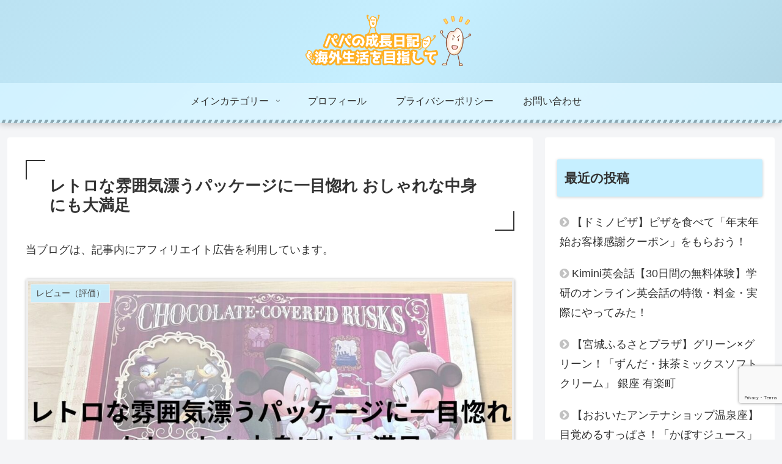

--- FILE ---
content_type: text/html; charset=utf-8
request_url: https://www.google.com/recaptcha/api2/anchor?ar=1&k=6Ldgg0wlAAAAAJQsgubW-ts4_v0HMOlETVXYWRhb&co=aHR0cHM6Ly9wYXBhbm9zZWljaG9uaWtraS5jb206NDQz&hl=en&v=9TiwnJFHeuIw_s0wSd3fiKfN&size=invisible&anchor-ms=20000&execute-ms=30000&cb=a086182izac9
body_size: 48512
content:
<!DOCTYPE HTML><html dir="ltr" lang="en"><head><meta http-equiv="Content-Type" content="text/html; charset=UTF-8">
<meta http-equiv="X-UA-Compatible" content="IE=edge">
<title>reCAPTCHA</title>
<style type="text/css">
/* cyrillic-ext */
@font-face {
  font-family: 'Roboto';
  font-style: normal;
  font-weight: 400;
  font-stretch: 100%;
  src: url(//fonts.gstatic.com/s/roboto/v48/KFO7CnqEu92Fr1ME7kSn66aGLdTylUAMa3GUBHMdazTgWw.woff2) format('woff2');
  unicode-range: U+0460-052F, U+1C80-1C8A, U+20B4, U+2DE0-2DFF, U+A640-A69F, U+FE2E-FE2F;
}
/* cyrillic */
@font-face {
  font-family: 'Roboto';
  font-style: normal;
  font-weight: 400;
  font-stretch: 100%;
  src: url(//fonts.gstatic.com/s/roboto/v48/KFO7CnqEu92Fr1ME7kSn66aGLdTylUAMa3iUBHMdazTgWw.woff2) format('woff2');
  unicode-range: U+0301, U+0400-045F, U+0490-0491, U+04B0-04B1, U+2116;
}
/* greek-ext */
@font-face {
  font-family: 'Roboto';
  font-style: normal;
  font-weight: 400;
  font-stretch: 100%;
  src: url(//fonts.gstatic.com/s/roboto/v48/KFO7CnqEu92Fr1ME7kSn66aGLdTylUAMa3CUBHMdazTgWw.woff2) format('woff2');
  unicode-range: U+1F00-1FFF;
}
/* greek */
@font-face {
  font-family: 'Roboto';
  font-style: normal;
  font-weight: 400;
  font-stretch: 100%;
  src: url(//fonts.gstatic.com/s/roboto/v48/KFO7CnqEu92Fr1ME7kSn66aGLdTylUAMa3-UBHMdazTgWw.woff2) format('woff2');
  unicode-range: U+0370-0377, U+037A-037F, U+0384-038A, U+038C, U+038E-03A1, U+03A3-03FF;
}
/* math */
@font-face {
  font-family: 'Roboto';
  font-style: normal;
  font-weight: 400;
  font-stretch: 100%;
  src: url(//fonts.gstatic.com/s/roboto/v48/KFO7CnqEu92Fr1ME7kSn66aGLdTylUAMawCUBHMdazTgWw.woff2) format('woff2');
  unicode-range: U+0302-0303, U+0305, U+0307-0308, U+0310, U+0312, U+0315, U+031A, U+0326-0327, U+032C, U+032F-0330, U+0332-0333, U+0338, U+033A, U+0346, U+034D, U+0391-03A1, U+03A3-03A9, U+03B1-03C9, U+03D1, U+03D5-03D6, U+03F0-03F1, U+03F4-03F5, U+2016-2017, U+2034-2038, U+203C, U+2040, U+2043, U+2047, U+2050, U+2057, U+205F, U+2070-2071, U+2074-208E, U+2090-209C, U+20D0-20DC, U+20E1, U+20E5-20EF, U+2100-2112, U+2114-2115, U+2117-2121, U+2123-214F, U+2190, U+2192, U+2194-21AE, U+21B0-21E5, U+21F1-21F2, U+21F4-2211, U+2213-2214, U+2216-22FF, U+2308-230B, U+2310, U+2319, U+231C-2321, U+2336-237A, U+237C, U+2395, U+239B-23B7, U+23D0, U+23DC-23E1, U+2474-2475, U+25AF, U+25B3, U+25B7, U+25BD, U+25C1, U+25CA, U+25CC, U+25FB, U+266D-266F, U+27C0-27FF, U+2900-2AFF, U+2B0E-2B11, U+2B30-2B4C, U+2BFE, U+3030, U+FF5B, U+FF5D, U+1D400-1D7FF, U+1EE00-1EEFF;
}
/* symbols */
@font-face {
  font-family: 'Roboto';
  font-style: normal;
  font-weight: 400;
  font-stretch: 100%;
  src: url(//fonts.gstatic.com/s/roboto/v48/KFO7CnqEu92Fr1ME7kSn66aGLdTylUAMaxKUBHMdazTgWw.woff2) format('woff2');
  unicode-range: U+0001-000C, U+000E-001F, U+007F-009F, U+20DD-20E0, U+20E2-20E4, U+2150-218F, U+2190, U+2192, U+2194-2199, U+21AF, U+21E6-21F0, U+21F3, U+2218-2219, U+2299, U+22C4-22C6, U+2300-243F, U+2440-244A, U+2460-24FF, U+25A0-27BF, U+2800-28FF, U+2921-2922, U+2981, U+29BF, U+29EB, U+2B00-2BFF, U+4DC0-4DFF, U+FFF9-FFFB, U+10140-1018E, U+10190-1019C, U+101A0, U+101D0-101FD, U+102E0-102FB, U+10E60-10E7E, U+1D2C0-1D2D3, U+1D2E0-1D37F, U+1F000-1F0FF, U+1F100-1F1AD, U+1F1E6-1F1FF, U+1F30D-1F30F, U+1F315, U+1F31C, U+1F31E, U+1F320-1F32C, U+1F336, U+1F378, U+1F37D, U+1F382, U+1F393-1F39F, U+1F3A7-1F3A8, U+1F3AC-1F3AF, U+1F3C2, U+1F3C4-1F3C6, U+1F3CA-1F3CE, U+1F3D4-1F3E0, U+1F3ED, U+1F3F1-1F3F3, U+1F3F5-1F3F7, U+1F408, U+1F415, U+1F41F, U+1F426, U+1F43F, U+1F441-1F442, U+1F444, U+1F446-1F449, U+1F44C-1F44E, U+1F453, U+1F46A, U+1F47D, U+1F4A3, U+1F4B0, U+1F4B3, U+1F4B9, U+1F4BB, U+1F4BF, U+1F4C8-1F4CB, U+1F4D6, U+1F4DA, U+1F4DF, U+1F4E3-1F4E6, U+1F4EA-1F4ED, U+1F4F7, U+1F4F9-1F4FB, U+1F4FD-1F4FE, U+1F503, U+1F507-1F50B, U+1F50D, U+1F512-1F513, U+1F53E-1F54A, U+1F54F-1F5FA, U+1F610, U+1F650-1F67F, U+1F687, U+1F68D, U+1F691, U+1F694, U+1F698, U+1F6AD, U+1F6B2, U+1F6B9-1F6BA, U+1F6BC, U+1F6C6-1F6CF, U+1F6D3-1F6D7, U+1F6E0-1F6EA, U+1F6F0-1F6F3, U+1F6F7-1F6FC, U+1F700-1F7FF, U+1F800-1F80B, U+1F810-1F847, U+1F850-1F859, U+1F860-1F887, U+1F890-1F8AD, U+1F8B0-1F8BB, U+1F8C0-1F8C1, U+1F900-1F90B, U+1F93B, U+1F946, U+1F984, U+1F996, U+1F9E9, U+1FA00-1FA6F, U+1FA70-1FA7C, U+1FA80-1FA89, U+1FA8F-1FAC6, U+1FACE-1FADC, U+1FADF-1FAE9, U+1FAF0-1FAF8, U+1FB00-1FBFF;
}
/* vietnamese */
@font-face {
  font-family: 'Roboto';
  font-style: normal;
  font-weight: 400;
  font-stretch: 100%;
  src: url(//fonts.gstatic.com/s/roboto/v48/KFO7CnqEu92Fr1ME7kSn66aGLdTylUAMa3OUBHMdazTgWw.woff2) format('woff2');
  unicode-range: U+0102-0103, U+0110-0111, U+0128-0129, U+0168-0169, U+01A0-01A1, U+01AF-01B0, U+0300-0301, U+0303-0304, U+0308-0309, U+0323, U+0329, U+1EA0-1EF9, U+20AB;
}
/* latin-ext */
@font-face {
  font-family: 'Roboto';
  font-style: normal;
  font-weight: 400;
  font-stretch: 100%;
  src: url(//fonts.gstatic.com/s/roboto/v48/KFO7CnqEu92Fr1ME7kSn66aGLdTylUAMa3KUBHMdazTgWw.woff2) format('woff2');
  unicode-range: U+0100-02BA, U+02BD-02C5, U+02C7-02CC, U+02CE-02D7, U+02DD-02FF, U+0304, U+0308, U+0329, U+1D00-1DBF, U+1E00-1E9F, U+1EF2-1EFF, U+2020, U+20A0-20AB, U+20AD-20C0, U+2113, U+2C60-2C7F, U+A720-A7FF;
}
/* latin */
@font-face {
  font-family: 'Roboto';
  font-style: normal;
  font-weight: 400;
  font-stretch: 100%;
  src: url(//fonts.gstatic.com/s/roboto/v48/KFO7CnqEu92Fr1ME7kSn66aGLdTylUAMa3yUBHMdazQ.woff2) format('woff2');
  unicode-range: U+0000-00FF, U+0131, U+0152-0153, U+02BB-02BC, U+02C6, U+02DA, U+02DC, U+0304, U+0308, U+0329, U+2000-206F, U+20AC, U+2122, U+2191, U+2193, U+2212, U+2215, U+FEFF, U+FFFD;
}
/* cyrillic-ext */
@font-face {
  font-family: 'Roboto';
  font-style: normal;
  font-weight: 500;
  font-stretch: 100%;
  src: url(//fonts.gstatic.com/s/roboto/v48/KFO7CnqEu92Fr1ME7kSn66aGLdTylUAMa3GUBHMdazTgWw.woff2) format('woff2');
  unicode-range: U+0460-052F, U+1C80-1C8A, U+20B4, U+2DE0-2DFF, U+A640-A69F, U+FE2E-FE2F;
}
/* cyrillic */
@font-face {
  font-family: 'Roboto';
  font-style: normal;
  font-weight: 500;
  font-stretch: 100%;
  src: url(//fonts.gstatic.com/s/roboto/v48/KFO7CnqEu92Fr1ME7kSn66aGLdTylUAMa3iUBHMdazTgWw.woff2) format('woff2');
  unicode-range: U+0301, U+0400-045F, U+0490-0491, U+04B0-04B1, U+2116;
}
/* greek-ext */
@font-face {
  font-family: 'Roboto';
  font-style: normal;
  font-weight: 500;
  font-stretch: 100%;
  src: url(//fonts.gstatic.com/s/roboto/v48/KFO7CnqEu92Fr1ME7kSn66aGLdTylUAMa3CUBHMdazTgWw.woff2) format('woff2');
  unicode-range: U+1F00-1FFF;
}
/* greek */
@font-face {
  font-family: 'Roboto';
  font-style: normal;
  font-weight: 500;
  font-stretch: 100%;
  src: url(//fonts.gstatic.com/s/roboto/v48/KFO7CnqEu92Fr1ME7kSn66aGLdTylUAMa3-UBHMdazTgWw.woff2) format('woff2');
  unicode-range: U+0370-0377, U+037A-037F, U+0384-038A, U+038C, U+038E-03A1, U+03A3-03FF;
}
/* math */
@font-face {
  font-family: 'Roboto';
  font-style: normal;
  font-weight: 500;
  font-stretch: 100%;
  src: url(//fonts.gstatic.com/s/roboto/v48/KFO7CnqEu92Fr1ME7kSn66aGLdTylUAMawCUBHMdazTgWw.woff2) format('woff2');
  unicode-range: U+0302-0303, U+0305, U+0307-0308, U+0310, U+0312, U+0315, U+031A, U+0326-0327, U+032C, U+032F-0330, U+0332-0333, U+0338, U+033A, U+0346, U+034D, U+0391-03A1, U+03A3-03A9, U+03B1-03C9, U+03D1, U+03D5-03D6, U+03F0-03F1, U+03F4-03F5, U+2016-2017, U+2034-2038, U+203C, U+2040, U+2043, U+2047, U+2050, U+2057, U+205F, U+2070-2071, U+2074-208E, U+2090-209C, U+20D0-20DC, U+20E1, U+20E5-20EF, U+2100-2112, U+2114-2115, U+2117-2121, U+2123-214F, U+2190, U+2192, U+2194-21AE, U+21B0-21E5, U+21F1-21F2, U+21F4-2211, U+2213-2214, U+2216-22FF, U+2308-230B, U+2310, U+2319, U+231C-2321, U+2336-237A, U+237C, U+2395, U+239B-23B7, U+23D0, U+23DC-23E1, U+2474-2475, U+25AF, U+25B3, U+25B7, U+25BD, U+25C1, U+25CA, U+25CC, U+25FB, U+266D-266F, U+27C0-27FF, U+2900-2AFF, U+2B0E-2B11, U+2B30-2B4C, U+2BFE, U+3030, U+FF5B, U+FF5D, U+1D400-1D7FF, U+1EE00-1EEFF;
}
/* symbols */
@font-face {
  font-family: 'Roboto';
  font-style: normal;
  font-weight: 500;
  font-stretch: 100%;
  src: url(//fonts.gstatic.com/s/roboto/v48/KFO7CnqEu92Fr1ME7kSn66aGLdTylUAMaxKUBHMdazTgWw.woff2) format('woff2');
  unicode-range: U+0001-000C, U+000E-001F, U+007F-009F, U+20DD-20E0, U+20E2-20E4, U+2150-218F, U+2190, U+2192, U+2194-2199, U+21AF, U+21E6-21F0, U+21F3, U+2218-2219, U+2299, U+22C4-22C6, U+2300-243F, U+2440-244A, U+2460-24FF, U+25A0-27BF, U+2800-28FF, U+2921-2922, U+2981, U+29BF, U+29EB, U+2B00-2BFF, U+4DC0-4DFF, U+FFF9-FFFB, U+10140-1018E, U+10190-1019C, U+101A0, U+101D0-101FD, U+102E0-102FB, U+10E60-10E7E, U+1D2C0-1D2D3, U+1D2E0-1D37F, U+1F000-1F0FF, U+1F100-1F1AD, U+1F1E6-1F1FF, U+1F30D-1F30F, U+1F315, U+1F31C, U+1F31E, U+1F320-1F32C, U+1F336, U+1F378, U+1F37D, U+1F382, U+1F393-1F39F, U+1F3A7-1F3A8, U+1F3AC-1F3AF, U+1F3C2, U+1F3C4-1F3C6, U+1F3CA-1F3CE, U+1F3D4-1F3E0, U+1F3ED, U+1F3F1-1F3F3, U+1F3F5-1F3F7, U+1F408, U+1F415, U+1F41F, U+1F426, U+1F43F, U+1F441-1F442, U+1F444, U+1F446-1F449, U+1F44C-1F44E, U+1F453, U+1F46A, U+1F47D, U+1F4A3, U+1F4B0, U+1F4B3, U+1F4B9, U+1F4BB, U+1F4BF, U+1F4C8-1F4CB, U+1F4D6, U+1F4DA, U+1F4DF, U+1F4E3-1F4E6, U+1F4EA-1F4ED, U+1F4F7, U+1F4F9-1F4FB, U+1F4FD-1F4FE, U+1F503, U+1F507-1F50B, U+1F50D, U+1F512-1F513, U+1F53E-1F54A, U+1F54F-1F5FA, U+1F610, U+1F650-1F67F, U+1F687, U+1F68D, U+1F691, U+1F694, U+1F698, U+1F6AD, U+1F6B2, U+1F6B9-1F6BA, U+1F6BC, U+1F6C6-1F6CF, U+1F6D3-1F6D7, U+1F6E0-1F6EA, U+1F6F0-1F6F3, U+1F6F7-1F6FC, U+1F700-1F7FF, U+1F800-1F80B, U+1F810-1F847, U+1F850-1F859, U+1F860-1F887, U+1F890-1F8AD, U+1F8B0-1F8BB, U+1F8C0-1F8C1, U+1F900-1F90B, U+1F93B, U+1F946, U+1F984, U+1F996, U+1F9E9, U+1FA00-1FA6F, U+1FA70-1FA7C, U+1FA80-1FA89, U+1FA8F-1FAC6, U+1FACE-1FADC, U+1FADF-1FAE9, U+1FAF0-1FAF8, U+1FB00-1FBFF;
}
/* vietnamese */
@font-face {
  font-family: 'Roboto';
  font-style: normal;
  font-weight: 500;
  font-stretch: 100%;
  src: url(//fonts.gstatic.com/s/roboto/v48/KFO7CnqEu92Fr1ME7kSn66aGLdTylUAMa3OUBHMdazTgWw.woff2) format('woff2');
  unicode-range: U+0102-0103, U+0110-0111, U+0128-0129, U+0168-0169, U+01A0-01A1, U+01AF-01B0, U+0300-0301, U+0303-0304, U+0308-0309, U+0323, U+0329, U+1EA0-1EF9, U+20AB;
}
/* latin-ext */
@font-face {
  font-family: 'Roboto';
  font-style: normal;
  font-weight: 500;
  font-stretch: 100%;
  src: url(//fonts.gstatic.com/s/roboto/v48/KFO7CnqEu92Fr1ME7kSn66aGLdTylUAMa3KUBHMdazTgWw.woff2) format('woff2');
  unicode-range: U+0100-02BA, U+02BD-02C5, U+02C7-02CC, U+02CE-02D7, U+02DD-02FF, U+0304, U+0308, U+0329, U+1D00-1DBF, U+1E00-1E9F, U+1EF2-1EFF, U+2020, U+20A0-20AB, U+20AD-20C0, U+2113, U+2C60-2C7F, U+A720-A7FF;
}
/* latin */
@font-face {
  font-family: 'Roboto';
  font-style: normal;
  font-weight: 500;
  font-stretch: 100%;
  src: url(//fonts.gstatic.com/s/roboto/v48/KFO7CnqEu92Fr1ME7kSn66aGLdTylUAMa3yUBHMdazQ.woff2) format('woff2');
  unicode-range: U+0000-00FF, U+0131, U+0152-0153, U+02BB-02BC, U+02C6, U+02DA, U+02DC, U+0304, U+0308, U+0329, U+2000-206F, U+20AC, U+2122, U+2191, U+2193, U+2212, U+2215, U+FEFF, U+FFFD;
}
/* cyrillic-ext */
@font-face {
  font-family: 'Roboto';
  font-style: normal;
  font-weight: 900;
  font-stretch: 100%;
  src: url(//fonts.gstatic.com/s/roboto/v48/KFO7CnqEu92Fr1ME7kSn66aGLdTylUAMa3GUBHMdazTgWw.woff2) format('woff2');
  unicode-range: U+0460-052F, U+1C80-1C8A, U+20B4, U+2DE0-2DFF, U+A640-A69F, U+FE2E-FE2F;
}
/* cyrillic */
@font-face {
  font-family: 'Roboto';
  font-style: normal;
  font-weight: 900;
  font-stretch: 100%;
  src: url(//fonts.gstatic.com/s/roboto/v48/KFO7CnqEu92Fr1ME7kSn66aGLdTylUAMa3iUBHMdazTgWw.woff2) format('woff2');
  unicode-range: U+0301, U+0400-045F, U+0490-0491, U+04B0-04B1, U+2116;
}
/* greek-ext */
@font-face {
  font-family: 'Roboto';
  font-style: normal;
  font-weight: 900;
  font-stretch: 100%;
  src: url(//fonts.gstatic.com/s/roboto/v48/KFO7CnqEu92Fr1ME7kSn66aGLdTylUAMa3CUBHMdazTgWw.woff2) format('woff2');
  unicode-range: U+1F00-1FFF;
}
/* greek */
@font-face {
  font-family: 'Roboto';
  font-style: normal;
  font-weight: 900;
  font-stretch: 100%;
  src: url(//fonts.gstatic.com/s/roboto/v48/KFO7CnqEu92Fr1ME7kSn66aGLdTylUAMa3-UBHMdazTgWw.woff2) format('woff2');
  unicode-range: U+0370-0377, U+037A-037F, U+0384-038A, U+038C, U+038E-03A1, U+03A3-03FF;
}
/* math */
@font-face {
  font-family: 'Roboto';
  font-style: normal;
  font-weight: 900;
  font-stretch: 100%;
  src: url(//fonts.gstatic.com/s/roboto/v48/KFO7CnqEu92Fr1ME7kSn66aGLdTylUAMawCUBHMdazTgWw.woff2) format('woff2');
  unicode-range: U+0302-0303, U+0305, U+0307-0308, U+0310, U+0312, U+0315, U+031A, U+0326-0327, U+032C, U+032F-0330, U+0332-0333, U+0338, U+033A, U+0346, U+034D, U+0391-03A1, U+03A3-03A9, U+03B1-03C9, U+03D1, U+03D5-03D6, U+03F0-03F1, U+03F4-03F5, U+2016-2017, U+2034-2038, U+203C, U+2040, U+2043, U+2047, U+2050, U+2057, U+205F, U+2070-2071, U+2074-208E, U+2090-209C, U+20D0-20DC, U+20E1, U+20E5-20EF, U+2100-2112, U+2114-2115, U+2117-2121, U+2123-214F, U+2190, U+2192, U+2194-21AE, U+21B0-21E5, U+21F1-21F2, U+21F4-2211, U+2213-2214, U+2216-22FF, U+2308-230B, U+2310, U+2319, U+231C-2321, U+2336-237A, U+237C, U+2395, U+239B-23B7, U+23D0, U+23DC-23E1, U+2474-2475, U+25AF, U+25B3, U+25B7, U+25BD, U+25C1, U+25CA, U+25CC, U+25FB, U+266D-266F, U+27C0-27FF, U+2900-2AFF, U+2B0E-2B11, U+2B30-2B4C, U+2BFE, U+3030, U+FF5B, U+FF5D, U+1D400-1D7FF, U+1EE00-1EEFF;
}
/* symbols */
@font-face {
  font-family: 'Roboto';
  font-style: normal;
  font-weight: 900;
  font-stretch: 100%;
  src: url(//fonts.gstatic.com/s/roboto/v48/KFO7CnqEu92Fr1ME7kSn66aGLdTylUAMaxKUBHMdazTgWw.woff2) format('woff2');
  unicode-range: U+0001-000C, U+000E-001F, U+007F-009F, U+20DD-20E0, U+20E2-20E4, U+2150-218F, U+2190, U+2192, U+2194-2199, U+21AF, U+21E6-21F0, U+21F3, U+2218-2219, U+2299, U+22C4-22C6, U+2300-243F, U+2440-244A, U+2460-24FF, U+25A0-27BF, U+2800-28FF, U+2921-2922, U+2981, U+29BF, U+29EB, U+2B00-2BFF, U+4DC0-4DFF, U+FFF9-FFFB, U+10140-1018E, U+10190-1019C, U+101A0, U+101D0-101FD, U+102E0-102FB, U+10E60-10E7E, U+1D2C0-1D2D3, U+1D2E0-1D37F, U+1F000-1F0FF, U+1F100-1F1AD, U+1F1E6-1F1FF, U+1F30D-1F30F, U+1F315, U+1F31C, U+1F31E, U+1F320-1F32C, U+1F336, U+1F378, U+1F37D, U+1F382, U+1F393-1F39F, U+1F3A7-1F3A8, U+1F3AC-1F3AF, U+1F3C2, U+1F3C4-1F3C6, U+1F3CA-1F3CE, U+1F3D4-1F3E0, U+1F3ED, U+1F3F1-1F3F3, U+1F3F5-1F3F7, U+1F408, U+1F415, U+1F41F, U+1F426, U+1F43F, U+1F441-1F442, U+1F444, U+1F446-1F449, U+1F44C-1F44E, U+1F453, U+1F46A, U+1F47D, U+1F4A3, U+1F4B0, U+1F4B3, U+1F4B9, U+1F4BB, U+1F4BF, U+1F4C8-1F4CB, U+1F4D6, U+1F4DA, U+1F4DF, U+1F4E3-1F4E6, U+1F4EA-1F4ED, U+1F4F7, U+1F4F9-1F4FB, U+1F4FD-1F4FE, U+1F503, U+1F507-1F50B, U+1F50D, U+1F512-1F513, U+1F53E-1F54A, U+1F54F-1F5FA, U+1F610, U+1F650-1F67F, U+1F687, U+1F68D, U+1F691, U+1F694, U+1F698, U+1F6AD, U+1F6B2, U+1F6B9-1F6BA, U+1F6BC, U+1F6C6-1F6CF, U+1F6D3-1F6D7, U+1F6E0-1F6EA, U+1F6F0-1F6F3, U+1F6F7-1F6FC, U+1F700-1F7FF, U+1F800-1F80B, U+1F810-1F847, U+1F850-1F859, U+1F860-1F887, U+1F890-1F8AD, U+1F8B0-1F8BB, U+1F8C0-1F8C1, U+1F900-1F90B, U+1F93B, U+1F946, U+1F984, U+1F996, U+1F9E9, U+1FA00-1FA6F, U+1FA70-1FA7C, U+1FA80-1FA89, U+1FA8F-1FAC6, U+1FACE-1FADC, U+1FADF-1FAE9, U+1FAF0-1FAF8, U+1FB00-1FBFF;
}
/* vietnamese */
@font-face {
  font-family: 'Roboto';
  font-style: normal;
  font-weight: 900;
  font-stretch: 100%;
  src: url(//fonts.gstatic.com/s/roboto/v48/KFO7CnqEu92Fr1ME7kSn66aGLdTylUAMa3OUBHMdazTgWw.woff2) format('woff2');
  unicode-range: U+0102-0103, U+0110-0111, U+0128-0129, U+0168-0169, U+01A0-01A1, U+01AF-01B0, U+0300-0301, U+0303-0304, U+0308-0309, U+0323, U+0329, U+1EA0-1EF9, U+20AB;
}
/* latin-ext */
@font-face {
  font-family: 'Roboto';
  font-style: normal;
  font-weight: 900;
  font-stretch: 100%;
  src: url(//fonts.gstatic.com/s/roboto/v48/KFO7CnqEu92Fr1ME7kSn66aGLdTylUAMa3KUBHMdazTgWw.woff2) format('woff2');
  unicode-range: U+0100-02BA, U+02BD-02C5, U+02C7-02CC, U+02CE-02D7, U+02DD-02FF, U+0304, U+0308, U+0329, U+1D00-1DBF, U+1E00-1E9F, U+1EF2-1EFF, U+2020, U+20A0-20AB, U+20AD-20C0, U+2113, U+2C60-2C7F, U+A720-A7FF;
}
/* latin */
@font-face {
  font-family: 'Roboto';
  font-style: normal;
  font-weight: 900;
  font-stretch: 100%;
  src: url(//fonts.gstatic.com/s/roboto/v48/KFO7CnqEu92Fr1ME7kSn66aGLdTylUAMa3yUBHMdazQ.woff2) format('woff2');
  unicode-range: U+0000-00FF, U+0131, U+0152-0153, U+02BB-02BC, U+02C6, U+02DA, U+02DC, U+0304, U+0308, U+0329, U+2000-206F, U+20AC, U+2122, U+2191, U+2193, U+2212, U+2215, U+FEFF, U+FFFD;
}

</style>
<link rel="stylesheet" type="text/css" href="https://www.gstatic.com/recaptcha/releases/9TiwnJFHeuIw_s0wSd3fiKfN/styles__ltr.css">
<script nonce="fdQZm5__nWg5w-uQDmeDqw" type="text/javascript">window['__recaptcha_api'] = 'https://www.google.com/recaptcha/api2/';</script>
<script type="text/javascript" src="https://www.gstatic.com/recaptcha/releases/9TiwnJFHeuIw_s0wSd3fiKfN/recaptcha__en.js" nonce="fdQZm5__nWg5w-uQDmeDqw">
      
    </script></head>
<body><div id="rc-anchor-alert" class="rc-anchor-alert"></div>
<input type="hidden" id="recaptcha-token" value="[base64]">
<script type="text/javascript" nonce="fdQZm5__nWg5w-uQDmeDqw">
      recaptcha.anchor.Main.init("[\x22ainput\x22,[\x22bgdata\x22,\x22\x22,\[base64]/[base64]/[base64]/[base64]/cjw8ejpyPj4+eil9Y2F0Y2gobCl7dGhyb3cgbDt9fSxIPWZ1bmN0aW9uKHcsdCx6KXtpZih3PT0xOTR8fHc9PTIwOCl0LnZbd10/dC52W3ddLmNvbmNhdCh6KTp0LnZbd109b2Yoeix0KTtlbHNle2lmKHQuYkImJnchPTMxNylyZXR1cm47dz09NjZ8fHc9PTEyMnx8dz09NDcwfHx3PT00NHx8dz09NDE2fHx3PT0zOTd8fHc9PTQyMXx8dz09Njh8fHc9PTcwfHx3PT0xODQ/[base64]/[base64]/[base64]/bmV3IGRbVl0oSlswXSk6cD09Mj9uZXcgZFtWXShKWzBdLEpbMV0pOnA9PTM/bmV3IGRbVl0oSlswXSxKWzFdLEpbMl0pOnA9PTQ/[base64]/[base64]/[base64]/[base64]\x22,\[base64]\x22,\x22Z27CqVx0OsKJwrvCsS8ow7XCigfCi8OnYMKtLHAZWcKWwroaw4YFZMO5Z8O2MxLDocKHRFcpwoDCl2pSLMOWw4vCr8ONw4DDicK6w6pbw7kSwqBfw5l6w5LCunpEwrJ7PgbCr8OQTcOMwolLw6rDjCZ2w4B7w7nDvH3DmSTCi8KOwoVELsOcOMKPEC/CkMKKW8KVw5V1w4jClStywrgMEnnDnixAw5wEBDJdSWfCmcKvwq7DnMOdYCJnwqbCtkMaSsOtEClKw59+wqzCu17CtX/Dv1zCssOIwr8Uw7lawpXCkMOrfcOsZDTCgsK2wrYPw7pIw6dbw5t1w5QkwpFEw4QtI3ZHw6kaFXUaZDHCsWoVw4vDicK3w53CpsKARMOpIsOuw6NxwoZ9e0/CoyYbF14fwobDjDEDw6zDmsKZw7w+fiFFwp7ClMKXUn/[base64]/[base64]/CnsOkTFjCoEbCq8KUXSMcwqdpwpdyOcK+RRcbwqHCusOIw7gQMwgQecK0S8KoeMKZagMPw6JIw7FJd8KmcsO3P8ODc8OWw7R7w7zChsKjw7PCjEwgMsOyw4wQw7vCtcK9wq82wplhNllrdMOvw70iw7EaWArDmGPDv8OnDirDhcO1wprCrTDDvD5KcA86HETCiH/CicKhRR9dwr3Dh8KZMgcSBMOeInIewpBjw7JLJcOFw6TCsUsAwqMbAmLDhzzDl8O3w7oqI8OqYcO4wqdATh/DuMKiwq/DscK5w4zCk8KLcQTCocKLI8Kjw6MLe1VHdhbCrcOTw5zDvsKzwqrDuWRaKEV7fRPCk8KPQ8ODb8KlwrrDhsOAwoNSXsOkR8Kgw5fDisKWwobCtB8TAsKWDw80FsKJw5kgesKlVMKJw7fCosK9VA5PGkPDjMOMQ8K/OEcDZSXDvcO7OyV/[base64]/[base64]/ChWtswqYGw5DCtMOcbxkmPkx1bcOaQsKEKMKGwofCp8Kewo89wpMZU1bCosKWIiQ2wr3DscOMagkpX8KYNC/CgWgUw6ghFMOjw6dSwrBoI3J8DARgw6kKL8Kbw5vDqiIJWzvCnsKXa0TCpcOiw7JPNQ81HEzDrm/CkcKSw6XDq8KZFMO/w4oHwrzCtsKwD8OWVsOCAUNkw7lyccOBw69rwp3CrU7CusKAZsKawqTCm0TCpGLCucKYX3pWwqcHciHCv0vDmAXDu8KTDi5PwpLDo1DCg8KHw5rDncKbAwMIMcOhwpvCmGbDhcOWM3t6w6YEwp/DtWHDvhpDOsO+wqPCisOdOmPDucKkQzvDjcO3UWLCgMO7R0vCtXg0PsKVRcOcwpHCoMKpwrbCkn/Ds8Kpwo11W8OTwrRYwpLCvEDCmy7Dq8KAHSXCngrCpsOiBnTDgsOGw7HCnH1MCMOmXiTDrMK0a8O4VsKQw708wrF+woPCkcKXwrnCpcK/wqwZwr7ClMOfwrDDr0TDmldEEwx0RQxJw6JUL8ONwrFcwo3DrUIjJlrCr2wmw5UXwrNnw4LDphrCrFkjw4HCtU4XwobDsATDn0dWwoFgw4g6w4woYF/[base64]/[base64]/[base64]/a8KdRz7CshVBw5sKLUDCjX0eUMOxwqnDlDXCj1l/[base64]/AlHDhsO4woMPNGzChjnDkSjCkMKvFcK4CMOWw6PDncOFw7syUFk2wpPCkcOidcKnAEV6w5kNw4zCjy8Nw6/[base64]/DrcK+D8Kdw4XDtTA5Rz7CghIHwoBkw57DgwnDnjo3w6PDv8Ouw4k/wpLCo2YFBsO0bE87w4B5A8KWfz7CksKubQ/[base64]/DkzsgLxjCvzc2w7/DhsOoLFYwERVqw4TCrMO0w6wzX8OvdcOpC1BEwo/[base64]/w7zClsKzwqEWJ8K7w5DDvQo9GMKNwrstfm5iXcOzwr1pOTRGwpl/[base64]/DksKfN8Knen7DscKIPl7CrMOFZ3bCtMKyf8OqRMKQwpcIw5oywrovwpXDjS7CkMOLCcOvwq/DtgHDnB81CBbCsQEQcWrDvzbCj2vDqTDDmMK4w6puw5/[base64]/[base64]/KR3Cn8KgwpQLw4nCom5ww7YxEcK5ZcK6wrLDosKBY0Nnw5fCgwYLUydyecKUwp5MbMOCwpDChFbDsg58bMOXGzjCpcO7wrbDq8K0wqvDiRRYZyR1WSlbE8Klw5JRQSXDmcK/AsKYUinCgwzCnDnCg8O6w5bChgvDtsK/wp/DtMOkNsOrGcOwPE/Clj1hccKIwpPDkcKwwqfCm8Kdw5VJw74tw4LCl8OiTsKQw5XDgFbDu8KDJEjDp8O/w6EWJA7Dv8O5MMO/[base64]/DnsKsQA/[base64]/CtRgaecOQwpXCsMO+D8Knw4HDjcKCSsKvwrPCgi5UUVkCTHXCk8O1w69FbMO6D0B1w43DsiDDkz7DukMpdsKcw7E/e8KywpMdw77Ds8O/GWXDocK/VzzDoEzCqMOxEMOKwpPCsgc1wpDCncKuworDtsKIw6LCpnUERsObMkoow7bCjMKVw7vDq8OywozCq8OVwr08wpldbcKVwqfCpA0yA1B4w44kQsKTwp7ClsKlw4JwwqXDqsKQb8OLwq3CgMOfUSbDucKFwqYfw6Y2w4gEcXAYwqFbPnYxPcK/a1HDmFslJGEKw5fDocO3fcOjBcKIw6IDw4NQw6zCvMOnwoXCt8KPdFDDs0jCrQZNeU3CjsOmwrcKVwBXwpfCpmBEwrXCq8KnMcKcwo4awo4ywp5ewpZLwrXCh1bCoHHDsRXDvCbCvRVrHcKHEsOJWlXDrWfDsio5PcK2wqbCksKsw5oaacKjJ8Ocwr/CqsKSB1TDucODwoNowph4w7jDr8K2bWfDlMKDK8OPwpHCgcKLwrhXwowwK3bCgsOBWwvCnx/DthU+dH8vIMKKw43CgndlDg7Dr8K4B8O4PsOvLmUAS05uPiXCvzfDucOww4PDmcKywrZmw7zDgAjCgBrChzPChsOgw6jDi8O0wpAgwrcfeCN/QglXw7zClxzDpSzCiHnCm8KzG31AB3c0wp1Fw7AJVMKGw4FWWFbCt8KPw4jCqsOFT8OYTMK/[base64]/[base64]/DhC3DosOUwo9Hwp/[base64]/ClF7DvgJtakhKPcOyDGokworCsmtmLsOCw5t8XEDDqH9Qw5Akw6psNBLDrjwkwobDp8KFw5hdQcKOwoUkWTPDlSZkfm5QwozDscKIYGVrw7HDucKxwpXClcOrBcKRw67DssOLw4kiw6PCm8Oyw4EnwoDCt8Okw67Dnh5ew4vCmT/Dv8Kjbm3CmwTCmzLCjThHC8OtY1bDtyBpw4Fmw4lLworDtGIAwoNYwq3DssKOw4NewojDq8K2IDxxI8KgRsOGGMKGwpDCn1HCsRHCkScgwrTCr0nCh3wdUMKDw4jCvcKjw4PChsOWw4bCmMOqZMKewojDvVLDqi/Ds8OWUMKrbcKOPFNTw5PDolLDhcKLOMOiNcKfE28FXsONWMODdA7ClypoQMKQw5vDgsO2w6PCmU0dw7wFw4smwplzwqLCkHzDvBYWw7PDoj3ChcOuUDkMw7oNw4o3wq4SHcKQwq4ZP8K7wrXCqsO/X8KoVQpZw7LCtsKCIgBQB2rDtsOxw6TDnQTDhyzDrsKHYSvCjMOUw5DCt1FGb8O+w7M7RS9OW8OLwr3CljfDgyxKw5Z/ecOfRxpIw7jDusORTSYNZQXCtcKkC1PDljXCvMKwNcOReUJkwrB+R8OZwojCgR5lPcOWZ8KzPGjDoMO6w5BVw5XDhj3DgsKgwqk/[base64]/DhRvCj0sYVSzDhsKeesK9Y8Odwq/DuVzDkwpaw5XDqg/Cp8KgwoUCe8Ogw7J0wos/wp3DlMOFw67CkMOcJcOsblYxFsOSfXYAOsK/wqHDt2/[base64]/[base64]/fMKXwqhXwrdNC8Omwr0FwrhJw5wZKcKyw5LCusOXd1sJw787wq/[base64]/ChsOtw6QAw7vCrsOAw7XDiRB5bzAXaAgWXDbDo8OcwofCg8OudXF4LDrCpsKgCFJUw5h7TElWw5oIDip8HcKZwrzCriQbTcOCbcO2RsK+w697w6zDmhZ7w7XDlcO5YsKDQcK4IsOpwqMNQQ7Dh2bChsKZAMO/[base64]/w50HHnXCvsKlw6/DscK8w4oodVhCwr3Dgg0/[base64]/DmsODw6sew7YDCcKtwqd1PsKbw6MRwo7DicOKZcKLw4rDnsOOX8KTF8KWD8OpKnbCggvDmxlMw7/Ctm1bD33Cu8O+LMOrw7hTwrEZRcO+wqHDq8KbZALCv3VNw7PDsWrDk1oow7V7w7jCjXI7bAdnwoXDl1lWwp/DmsK+w6wDwrMCwpHCq8K1aSxlDBDDjStyXMO/[base64]/w4lpw7nDinAzA07Cp8Kow5hfw4svw5/Ck8Kww6PCnsKSTMOJRwB6wqdFwqE/w7ctw78cwonDtTjCuX/CucO3w4ZCGmNQwqfDuMK+UcKhdXE+w7U+ZQdYTcOJcAArRcOSOcOxw47DjsKsV2PCiMKjQAxdYk5Uw7XCmmzDj0LDgEcrdMKlAQLCu3tNU8KNLcOOJMOKw6/DrMKcMWYgw6rCiMOow7INQjNuXWHDlAFnw7rCm8KbdlTCs1EZPy/DvXXDoMKNIAJkPwjDl0d6w7kKwp7Cn8KZwrTDvWTDj8KzIsOcw7DCsjQgwoHCqFvDgXgXTVvDkTtrwrAYMsKqw7gqw5chwrAdw4dlw6hIH8O+w4cuw5/DkQMRKTTCvcKkTcObI8Ohw4xEC8KuMXLCqkM2w6rCmynDgxs/[base64]/Dp1XDhkHDmjPDkMOyw4pmwpZtwqXCr8Ktw5zCjHlEw4sTAsKQwqDDrcK3wojCpyM4bcKGX8K1w6UEHgHDgsKbwrUSEMKKQcOqNmjDlcKkw7ZgT2Vjeh7CqwvDncKsBDzDu313w4rCqgXDkA3Dq8KODUrDrjrCrcOBUFAcwrg8woUTe8OrYHJ8w5rClFrCtsK/[base64]/DkSMnwrQmH8Oxwp/[base64]/DnsOsGSxDB8KOw7rDnwXCkwkfFXF1wpTCvcOWfcOZw7RmwpR9wpsrw7paXMKJw4LDksKuAw/DrMOjwofCucKjEHLCqsKHwo/DpErDq0fCvsKgZRIHHMK1w71Nw5TDoHfCj8OBEcKGXxjDpFrDg8KvecOsBE1Lw4wrc8OXwrIHDMK/JCAvwpnCscOuwqZlwoQRR0fCvXgMwqfDrMKbwovCvMKtwp5AEhPClcKGNV4FwpLDqMK6WDUKCcOHwpLCnD7DjsOBRkQqwrHCoMKNI8OuUWTDnsOGwqXDsMOnw6/CoU5Gw7defDhSw6FTTRQ8AXLClsOyA3zDsxTCnXnDpsO9KnHDgcK+HD7Ct3HCoVtLKsOCwoPCsUjDkQgkA2LDnnvDr8KOwr0RPGQwMcOBYsKBwqDCqMOpGFHDpkXDqcKxL8OgwpvCj8OEQG/CimbChSMvw77CjcO1R8KsOW87e0bCvMKIAsOwE8OFJVvCp8KwOMKTHWzDrw/Dp8K8Q8KEwosowpbDisOMwrfDp1YtYmzCrG1qwqvCpMKrMsKhw5XDjUvCiMKYwr7CkMKFLx/DlMO4OUQ5wog8CGTCpcO4w6LDssOeNFxnwr4Tw5nDmgBmw4I0R1/CiiJ/w7zDmV/Dly/DnsKAexLDrMO3wp3DlsKnw4wmHwsVw4kjG8O3KcO0PVvDvsKXwq7CrcOCFMORwr4fL8Ovwq/CnMKcw59ACsKIX8K2FzXCoMOVwpkGwqZaw4HDr3fCj8KGw4/CpA3DmcKDwoDDv8KSFsOFEk92w77DnhgmbcKmwqnDpcK/[base64]/fcO2wqLDhCzCi8KGwrTDuVZmLhwvw5V1ZFnCocKQFlZLGU5Hw6xCw6vCn8OgNTDCvcOvVkLDlcOewpzChWLDt8KvSMOeLcKFw61qw5d3w7vDv3jCp3nCr8OVw6A+DzJsE8K7w5/[base64]/DgVcoFlDDvcKXZsOjwq90wq7CucOxAgzDlHjDhEzDuMKCwp7DuAFxbsOOb8OLP8Kew5NNwoTCmk3DgcOLw6V5DsKNM8OedMKxQcOhwrgHwrwpw6NfTsK/wqvDocKgw4lLwqHDusO4w6FswpAfwp48w43DnltTw44Fw7/DpcKQwp3CmgjCgG3CmiTDsTXDs8OMwqHDtsKFwodAIA4hAk0yV3XCh1rDlcO6w7fDrcKkasKFw4hGGRDCkU0SaSTDuFBPbcKiEsKpPRzCsHrDqSjCinXDozfChMOVL1Z/w7LDiMOXAnrCtcKhQMO/wrNPwpjDu8ONw4LCq8Oxw4nDjcOTEsKyfHzDtMOdZ3UKw63DmSLDlcK6KsK/w7dCw5HCusKVwqQuwqfDlWgfY8Kaw4VOMgI3F3o5clwKWsO6w6FTVD3Dg0rDrlY2JzjCkcOew4gUU0hGw5AcQGMmJxdRwr9zw5JZw5UdwrPCtFjDqEvCn07Cox/DgmRaPgsbQVjCsDpWPMOIw4zDsG7CtMO4e8KuYMKCw57DkcOZJcKyw4VmwoHCrx/CuMKAISUNDg8gwoQpDi87w7YmwrlJLMKFL8OBwo9+MkrClxzDmQfCu8OJw6poZxlnwrXDr8KHEsOQOMKdwrfCrMOGFmt5dSrDoFnDlcKnYsKdHcK2UWjDscK8UsO+C8OaM8Ouw4vDtQnDmV0lSMOKwojCnDnDpXobwqLDosO9wrDCrcK7KEHCksKUwqJ/[base64]/P38mbcK1wrjDmHhCw5ILUAvDoRZeXibDtsOiw4TDp8O7PgTCnnxqPBjCgmPDgsKDJHHChUwiwrjCjcKhwpDDljrDsBZ0w4XCqcOcwqIAw7vCnMObVMOZEsKjwpjCl8KDOQIqKmTCnsKNecONw5BQA8OxHBDDiMOzCcO/J1LDlQrClsOAw7HDhWjCgMKGUsO0wr/Cn2Q1NAvCqwgKw4vDvMODS8KbUsKLPMKYw73DpVXDkcOewrXCl8KTIEtKw7zChMKIwoHCihsIbMK2w67CmTV3wrvCo8Kgw4jDp8OxwobDg8OaHsOvw5PCk2vDhHjDmV4vw7ZVwoTCh1MrwoXDpsOSw6vDtBFQQGhcMMKoFsK+ccKRT8OPeVNGwolgw40OwoVEME/DqxF7JcKhcsOAw5UywrbCq8K3ZhLDpElmwo1Ewr3CploIwqFXwrUHK3HDkl1cKUhKw43CgcOAC8KeB1TDt8O9wqVGw4HDlsOkNsK8wr5Ww5kQeUo5wpVNOlzCoDnCmg/DjTbDhDXDmg5Gw7vCuxnDlMO/w4nDuAjCiMOgcChgwr1tw615wpbDmMOXczdDwrYnwplUVsK/X8OQY8OTBjJSU8KxOATDlMOZf8KcXAZTwrPDscOqw6PDn8KDHGkow5gPOjXDi1zDq8O7M8KowqLDuTTDm8OVw4ldw6INwoAZw6d4w6bClldJw58LNDZYw4bCtMKmwrnDq8O8w4LDkcKLwoM8Q3l/EsKbw75KTEVZQWdlZwHCi8KSwoRCAcOuw61ub8KkZmvDlzDDu8Ksw6rDmwNawr3DoihMHMKuw5bDh3weGMOBWmjDusKPw4DDtsKCLMObWcO4wprCmzTDuyt+NizDscO6K8KJwrPCgG7ClsKmw7pow5PCu2rCgB/[base64]/CpFnDqMOWw4rClWXCgsKhw63Cg1zDgsOJdcORw7fCsMK8egtOwpXDosOXcHzDhjlUw4nDugAkw7UQNmfDjkVvw6czSwzDmBLCv03Cql91Hm4RFsOUwo1dAcKSCC/Do8OQwpjDocOzYMOpW8KHwrfDrw/Dr8OgR0wsw6/DsyDDs8KGEcOQAsOrw5rDq8KbHsKKw4zCtcOYRcOKw4zCsMKWwq/CncO7Wixbw5LDuQXDocKZw4FaZcKkwpx9VsOLK8OfNC3CssOvPsOyUcOwwpIJXMKGwoTDv215wo9JDzA9EsO7USzCqWwKA8OwQcOnw7XDkHPCnFjDjFYfw5vCl3wxwqnCqAV3PUfCo8O7w48fw6duETjCiXFnwpXCr3knS1/Dl8OcwqDDmzFPVMKyw5gaw7/DgcKbwpLCpsOvP8KzwpouJcOycMKdbcOBYG8owqHCvsKsMcK/JSRnCcO8PBjDjsKxw6l6BSHDqwjDjBTCoMOGw7/DjyvChDTChcOowq0Cw6J/[base64]/[base64]/CgAzCpWhZJcKrw58RwrdtB8KpwrnChSrCkDnDr8KXwrzDuEZEGxNRwqfDtkQyw7XChzfCi1TCkxAGwqZZYsK9w5A8wr1dw780OcO9w43ChsKgw4VDVR3CgsOyPDU/AcKDUcK4KxzDsMO7AsKlMwQrVcKRQULCvsOWw4/DnMOxDh7DlcOzwpDDgcK1OAoowq3CohfClUcZw7oLW8KDw7Q5wqUoXMKRwoXCgVbDkQUgwqTCrsKLHnPDvcOuw5FzL8KoHjXDuELDssO4w4DDmTTCnMKmXhHCmCHDiQozRMKww6dPw4IGw7Zkwo1aw6sQb303C0RvXcKcw47DqMKvRXTCtk/CocOYw6UvwqTClcKwdhTCo04MTcOheMKbHgvCtnkrPsOycR/[base64]/w6Z6IMKYZcK5EGVXCnvCicOATsOuR1LCq8OfPzbCogzCp2s1w67DnzpXTMOhwojCuUUFHBlqw7DCqcOWdAo+FcOEE8Kkw6bCmW7CusOHasOMwo1/w63CtsKQw4nDpF3Cl2DDosKfw4/CgUfCk1LChMKSw5MWw5ZvwoNcdSB0w77Dh8Kowo1pwqDDn8ORAMOrw4oRIsO4w5lQOVvCu2Zew4FKw44Aw6I5wpfDusO0EUXCtUvDjT/CjwHDo8Krwo3CrcOSaMOKUcOHfRRNw7VrwpzCo3vDhcOLKMKgw6RMw6vDhwJjFQfDkSvCng5AworDvRsUAhzDu8K7TDBJw4NLY8KFHm/CihVkGsOCw5FIw47DisKcdzHDkMKqwpRSVsOCVmPDpB8dwq1tw5RCV1oHwqjDhsKnw5IkXz9iESTCisK7LsOpQcOzw7ROPikawpROw53CuH4Bw4TDgMK5LMOWL8KIHcKGTEbComtwVU/DocKrwoBxHMOmw6XDo8K/[base64]/wpTCi8KxMzTDvcKePMOYw5/CqsOcbcOfwp8/wo/DrMKmLMOMwojCjcKTRMKcF13ClCTCkhc7CMKAw77DoMKnw7ZRw5pDKMKRw5M4CzXDnAthNsOSIcOFVxYUw5lpX8O3YcKzwpXCm8K9wphqcGzCmcOZwpnCrzLDiDLDscOZNsK5wq3DrmnDl0nCv2/ClFI/wrELZMOYw7vDqMOaw604wp/[base64]/DsB7DpsO1w7Yzwo3Chnguw4ZGQcO4PgPCgMOtw5zCgyvDsMK7wrrCnzFmw4RFwqkUw6p5w61aHsOSChrDpnzCj8KXJkXCkMOuwrzCqMKtSC0Nw6fChBNuYHTDkV/Dpgx7wpRLwozCk8OaVjNcwrxUYcKuNCTDqVBrbsK8w6vDpzLCqsO+wrE+QhXCggR5AX3CnXQGw6zCoTB6w7TCg8KGeUjCvsKzw57DsyAkOXMJwpx3CGbCnUxlwqHDv8KGwqXDsz7Cq8OBbU7ClX3ClU1PLTo+w64qbcOnMMKyw6vDhhPDvUbDiBteKXw+wpl/GsKkwoViw7M7bX1HccO2Xl7DucOtDV0+wqfDtUnCmXXDpRzCjGx5a34hw5lMwqPDpHjCoznDnsKvwqEMwrXCt0AgChdgwrnCj0VQAhhiPQPCssOEw4IKw6g4w4EgNcKJJ8K9w4MDwosUWH/DqcOGw5VEw7jCumk9woA4bcK3w53DhcKAZ8KkLm3DocKRw7PDqidlDGMwwpJ9J8K5N8Khdi7CuMOMw6/DncOdB8O+L10GLUhZwq/CsiAbw4fCvWDCnk8ZwrvClcKMw5/DmjHDksKfJBIAM8KIwrvCnkNYwonDgsO2wrXCqcKgNDnCrnZkMnhgMFHCnSjCm2bCiVAww7ZMw5XDhMOrGxoJw4vCmMOew6kiBXTDvsK6XsO1esOwGsK/wqB7F1sww5FVw57DnUDDucKMfcKKw6LDrMKkw5LDllNFQWxKw6RQC8KSw6MKBinDvBvCs8Oyw4rDscKkw6rCqcK4LiXDscKXwpXCqXHCtMOqB2/[base64]/Dr8O9wqQTcMOlI8KIJizCuMKJwpA1wpLClhnDuCDCtMKww7psw4MHacKTwpzDm8O5AMKgbcOswonDkG8Gw6F9UhF6w642woY9wrYzS31GwrfCmyEZWMKWwppTw7vCjB7Cmy1BTVHDuR/CisO1wrZSwrHCvhXCrMOYwo3DlcOAXhlYwrTDtcOJUcOYw7fDtB/[base64]/ClcKnZ8KYw74Ww4QNAcOuCsO7OMKmw6p1dMO0Xh3CtlE5G3wVw5LDimQjwpjCosK4ccKMLsO1wqfDncKlPijDicK8IF8XwoLCqcOOO8ObOnLDjsKOf3zCisK3wrlOw5VHwqrDmMOTfn5wFcOlZH3ChGpzIcObC0HCrcK3w78+R27DnWfCsHvDuB/DpBNzw4l8w4DDsErCrwQcSsOkIH07w6PCjcOtA0LDg2/Cp8O8w6Fewr43w7tZcjLCh2fChcKfw4MjwoAeWygVw6wmZsOREsO/PMObwqphwofDsAk0w4jDisKkRxzCrcKew7puwoDCl8K7FMORAFnCpT/DrT/Cu1bCrB/DpC9+wrRSwprDpMOhw6cTwrAFJsOgKyVAw6HCjcO/w7vDmEYWw50Dw6zChMOnw59bakLCvsK5CsOew4MMw4zCkcOjPsOpNWlFw7kRPn8Gw4TDtW/[base64]/CncKkw59hSMKFLcO/w4LCpMKawqVjLMKYbcODSsK0w58EdsO6FV4gPMOyHDTDiMOCw5FDTsOVFi3CgMKtw5nDssKlwoNKRBBQOR4kwrvCnX5kw5YPYyXCoTbDh8KKEMOVw5fDtwxWYkPCiHbDi0LDqcOkFsK/w5/DvT7CrgrDpcOXdwAhasOcLcKia3k/Jh9SwovCmEJmw6/ClcKDwp4Xw77CusKrw7RNMk8AC8O9w7fDszVrH8OZYwE5LiQWw5QrIsKCw7HDljxkZBhLP8Oxw7xUwogGwoXDhMOSw6Rfb8OaccO8HCzDrMORw59+acOjKwd+OsOWKSjDoXU6w48/[base64]/a2Fmw7/CoEEHOX5yRk5NU2w6bsKjVsOMwq4UGcO4DMONOMKSBcOkP8OtJcK9EsORw6oQwqUaYMOMw6h7GyUuEnJ6HcKrPjdnEghywo7Dk8K8w7xAw6Q/w5YOwpYkLS96LGDDrMKRwrMNfD/Cj8O7W8KGw4jDpcOaeMOuTB3DmmTCngUpw7LCqMKdS3TCr8OkZcOBwrMKw6rDpSpMwrlMM14Ewr3DlF/CtMOdMcOXw47Dn8KTwq/CqgXDpMKoVcOxwpppwpXDjsKrw7jCn8Krc8KOdktKQcKVBSjDmBbDnMKDEcKUwrvChcOYC1wuwp3DlMKWwogYw7bCuUbDo8O0w5XCrcKQw5vCr8OVwpo6BjxcPQDCrVkow7s3wo9aCldFP0rDvMKBw5rComPCnMOdHTTCmTbCjcK/M8KIIX7CpcKZCMOEwoRiNUNXAsK7wq9Uw7HCtydUwpnCtcOvP8Knw7Qjw6UbYsOXKx7DiMKfPcKQEBZDwqjDq8OtGcKww50NwqROL0Rlw5fCuy8+C8OaAcK/[base64]/w6DDsElKwoVoC8KdWcO2HkHDqUd2OMOiwpTCmBnCjcOaRcOyR38kAmY/[base64]/DjzQub8OLFDfChHHChhF4QjnDisOlw41TccKaK8KGwrJ9wqM3wqMjFEd4wqfDkMKVwrrCkU5jwq7DtEMuBh5aD8OFwovCpknChBkQwpjDhzUIb1oJG8OJGXDCqMK8wr3Dm8OBSVnDuCJIOcKTwpsDRlzCjcKAwrhRKB44QcOfw6bDnnXCt8KwwpdXcB/Cuhlhw6lew6dIW8KydxfDtkPCq8K6woQawp0KCRfDiMKiSV/DosOqw5TCnsKkQQVOEMKSwozCknsQWmMTwq0wIEPDiE3Cgg8ZfcK8w7kdw5XCjV/DiWbCmBXDl2LCkgjDtcKfCMKJeQI2w5chAT12w5dxw64JCcKIMA8NclUmJ28KwrLCsWHDkgXChsOqw746w7otw5zDncK/w6tZZsOswrHDiMOkGy7Cq0jDusKNwpVvwrckwoBsVWTCljN3w7s7LAHCkMKtQcKoflrDqTwIFcKJwpErMTwnHcOgwpXCkQsaw5XDisKKwonCn8OvWS8FP8KCw6bDocOvBR/DkMOmw5fCo3TCrsO6wr7Cq8OxwpdtM3TClsKbXsOedhTCpsKKwpHCsmwOwpHDtA86wq7Cr18VwqfCh8O2wqRMw4BGwqjDt8K6WsOnwqvDtTVUwos0wqkhw7/DucK7wo0Mw61rOMOWOSPDjmLDmMOlw7cdw4gDwqcawo8TNSB8D8OnPsK9wotaFU7DsQrCh8OLTWQ+AsK2O0B2w5knw5rDlsOhw6zCpcKlFcKce8OUU2nDvsKoKMKdw4vCsMOBC8OQwrXCn1PCp3DDpgvDnDQ0BcKEGsO/JhzDn8KLOXkGw4fCmwjCk2AOwrjDrsKRw4QKw6vCqsK8PcK4OcOYCsOzwr83FX/[base64]/dGEQFmXCnsOJJsO4w5/Dtx7DpXnDi8KMwrrCmR4LXsKjwqTDkRbCnk7DucK4w4fCmcKZM0FWY0DDlAAFaG5xBcOewprCrl1acFNdTSbCmMKVCsOLY8OHPMKILMOvwqtqaA/Cj8OGJlnCu8K3w6sPOcOrw4Frw7XCrl9YwpTDhFsxWsOASsOILMOGFATCtW/Dhnhsw6vDmUzCtWEARgTCtMKnasOgYWzCv0V6B8OGwqIzFhnCtQ1Ww5VXw6/Cg8Oswph6QmbCqCnCoiEBw7HDjTN6woLDhFI2wr7CkltEw4PCgjkDwpEIw503wpEVw5N8w68/[base64]/[base64]/ClQpXw7hKU0HDthjDkmNYfsOYwovDuMKmw7xpDEDDjsOuwoDCiMOBOsOSb8O5L8K+w47DiGfDrCfDpMOCFsKGEl3CsTRNLcOXwrYkBcO/[base64]/CcKuAGvDhzozw4TDiMORwrpywrjCj8Kcw47CrUkqI8KTwpnCkcKyw4NRZsOmUy/CvsOuMQDDlsKIccOmUlZ+RldZw4t6e2RHCMONPcKswrzCiMKzw4NPbcKOS8OuHz8MGcOTw6LDpl3DnlTCs2rCri0zRMKWZ8KNw7tdw4w0woNwPzvCksKrdgfDocKxdMK6w7Bqw6d5W8K3w57CrMObwofDlw3DrcKHw4zCosOpRGDCtlM4dMOMwo/Dt8KywpoqPwc9AgPCtjtrwp7CjkI4w5DCt8Ouw4zCs8OGwqjDkBPDscOkw6fDlUzCtVLCoMKcABBxwoljaUzCmMOjw5LDq1vCmWvCocK+ZlN+wqAWwoAFTCYuSHU/aDRcDMKNJMO9E8KpwrzCuDLDgcOZw7xaZwJzPn/CoXM6wr/CssOpw7rCnWR8wojDhil7w4vDmjlSw7gwSMObwq9uEMOkw6UtZCQNwpjCoGpzDGIucsKzw7FASVYMF8K3dBzChcKGGlPCrMKlHcO3J0PDncK6w5FhP8Kdw5o1wo/DqnA6w4LCsX/ClWTCo8KhwoTDlgJtV8O+w65WKEbCmcK/VE8Fw6FNHcOdbBVaYMOCwp9TfsKhw6DDunHCpMO9w551wrolK8O0w6J/azcIAEN1w4FhWDPDqCNZw7zCusOUXnoMMcKqXMO7SVRJwrXCj2pXcghHTsKDwpbDojAnw7Fyw7IhR2jDiGbDrsKSOMK/w4fDhsOjwqfChsKZaRDDqcKHZyvDnsOpwoddwprDoMK6wp1jVcOywoJPwq4wwqjDukQNwr1AUcOpwpkrPMKbw7/CrcOow6k2wrzDjcO0cMKbw6N8wq3CviEtHsOVw5IUw4XCs13Cr2HDsCs0wppQSVjCqHrDtjgbw6HDsMKQYFlnw7RHOF/Cr8Ovw4fDhQTDpiLCvQ7Cs8Opw79/[base64]/wosHw4DDtH3CnGvDoS/[base64]/Du8KIOTIxw60CZMOOwo8uZsO0RXp/c8OzI8OQcMOwwpzCmXHCq1VsOMOeIjDChsK6woXDvUV/wrBFOsKmOMOdw5HDqgJUw6nDgml8w6bCtMOhwqjDmcO2w67Dn2jDl3VBw5nCo1LCmMKkBh0/wo3DoMKMO3PCtsKAw5MuCFvDkCDCkMKmwqDCtwo5w6nCmj7Cp8Krw74bwp0Vw5/DmBQMNsKZw7jDjUx+FcOdQcKoJQzDrsKqTBTCqcKnw6gpwqExJ1vCosOrwqkHa8O7wqRlR8OMT8OyEMO2IzVyw5lGw4NYw6fDmHzDgRDCu8OJwqPCrsK8LcKSw6HCpB/[base64]/CpwPDqsKnwqxYwrjCpsOBwpDDlmPDucKsw5/DphQYwq/CmC3Dj8KVLREIIT7DssOJPAXDn8KIwrUIw6XCkEgow7Fvw7zCsCTCp8K8w4jDtMOPA8OHVcKwCMO6AMOBw6dhScOtw4zDpm9gScO3McKcVcOoGsOWRyvCgcKjw7sGbRjCgwLDhsOOw6vCu2IWw6dzwrnDg1zCp1tDw77Dj8Kxw7DDgml/w6xdMsKaLMORwrYESMKeHEYBw5nCq1rDlcKiwqsXK8OiAScjwq4OwpoQGRbDvSw4w7Bmw4lxw7vCil/CgSxrw7nDiz8kJGjCp1pRwrbCqFHDoEvDgsKTQSwtwpLCgwzDohPDusOuw5XCssKbw4xBwrJwPGHDiE1twqHCosKHTsKsworCg8K7wpsUGMObJMO/w7UYw40GfSEFek3DjsKXw5/Dkz3Cr1XCq2jCj2d/bVs9MiHCjsKkd3I9w6jCpsKuwqt6I8OLwp1ZUg/[base64]/DlVxfw4MBwqZjw73ClwR1woPCgxoBB8K9wpc7wpLDr8K/[base64]/SXFdwp/CpsOSwrhgw77CpFzCmzHDt29qw43DjcOfwozDgcK6w5fDuiUyw55sfsKcEzfCuQLDiBcnwpx1e0tYM8Ovwox3XggHQyXDsxvCrMKpZMKUKH/DsSYzw5kZw7HCnRcQw5pPRDHCosKmwpErw6DCqcOmPgY3wrLCscK3w7B9dcOjw55nwoPDlsOawpp7w78Pw6XDncOhTg/DkxXCrMOjb0Fmwr9TEEbDmcKYC8Klw6RVw5RJw6HDvsKRw7NBwrLDocOowrHCiAlWZQjCn8K6w6XDrGxOwohww73CuVFmwpPCnU/DpMKBw4JWw7/[base64]/CiMOrKjfDhcOVw699LcK+CTUdAMK3ZsO3w7rDmUEDHsOSS8OYw4LCvhvCrMOeWsOiIyXCv8K9LsKHw6IAWHYIb8OAP8Onw6XDpMKrwqNwXsKTW8O8wrhjw4TDj8KjDm/DsE4+wq5OVHptwr7Ci3zCp8O1PEVswqNdEnTDhMKtwqTCr8O1w7fCqcO4wrLCrnUCw6bCnlHCu8KmwpMBRg7Dh8KbwoLCpMKgwqR4wofDtDEJUWjDgE/CqkkFY3/[base64]/DgMOmw74/JT7DucOQw6IGwrBYwqDCtRYYwrw4w43DkW5sw4Vcb1TDhcKCw40JbGkjwp3CosOCOmgJPMKOw505w6ZifVQEUcOPwrM0PkBjHAALwqcDRsOBw6JwwqIcw4TCssKow4hpGsKCQGvCoMOswqbDq8OQw555VsOseMO2w6zCpDNWVMKiw5TDvMKtwokiwr/ChikcVMO8ZUsPSMOPw54eDcOmZcOcAgfChnBbMcKbVSjDg8OCCCzCj8Kdw4PDmsKyOMO1wqPDsGzCo8O6w7rDij3DomrCusKGD8KFw6k9UFFywoINKzkXw5rCk8K4woTDncKawrzDq8KEwr1/SMO7w5nCp8Klw7QXYQbDtEEWLXM7w4Myw6MDwoXCtFPDnUdACSjDr8ONTEvCrmnDsMO0MhXClcKQw4nCqsK7PGUqOThQPcKXw4AuAhnCmlYOw5TDmmFuw4szwrDCssOjPcOXw4/DpsK1LlzCqMOeI8K9wpVlwpTDm8KmRWfCnD5Aw57CkBdfR8KLFlxHw7fDiMKrw6zDmsK7BG/CpiI9esOMJ8KPR8KBw6ZzHjTDlcOow5/Do8ONwpfCv8KQw68NPMKNwonDucOWZRfCncKtW8OWwqhZworCuMKQwoBmNsK1YcK9wqEpwrbDu8O7OUbDkMOgw77DgUVYwoEuQcK0w6RkU2jDs8KiFl9iw4nCkUBDwrfDtkrCtCrDiBzCtgJ0wrnCusKRwpHCrsKDwpQgRcKxV8OSV8KZEk/Cs8KiIgl8w5rDh0w+w7g7cHoZJkNXw4zChMOow6XCp8KLwoIJw4MNWmcRwp1mcAvCpMOAw43DmsK1w7nDsx7Dv0E1w4TCtsORAcKVYA/DpEzDiE7Co8OkaAEPUXjCg17CssKdwploaBt3w7nCngcmdwnCkXvChj4jXGXDmMK4a8K0ajp1w5VyMcKwwqZoSCdtXMOPw7PDuMK2MCINw6/[base64]/CoMO/wqwWw55Lwo3CisKNU3nDt8OcBRh6w48mAToPw5DCmUvCmGTDr8O/[base64]/DrVDCuH3CoiLDuTDDiUnDnCXDlcOywoUGa2bCuWh/[base64]/[base64]/DuG/DsGkqwrcWw6dmw7ADAcOkb8KEwqQCSmnDjHfChW7DgsOvDzl4aiodw7TDj35nLcKYw4RbwqQAwqDDnlzDnsOELMKEG8KUJsOaw5Z9woYEKH4ZKV9wwpwVw6UEw70kSQTDjMKrUsO8w5VewoDClMK6w7DChGBhworCuMKQEMKBwp7CpcKUK3vCkl/DqcK5wqTDvsKSP8OjHj7Cs8O+w5Q\\u003d\x22],null,[\x22conf\x22,null,\x226Ldgg0wlAAAAAJQsgubW-ts4_v0HMOlETVXYWRhb\x22,0,null,null,null,1,[21,125,63,73,95,87,41,43,42,83,102,105,109,121],[-3059940,391],0,null,null,null,null,0,null,0,null,700,1,null,0,\x22CvkBEg8I8ajhFRgAOgZUOU5CNWISDwjmjuIVGAA6BlFCb29IYxIPCPeI5jcYADoGb2lsZURkEg8I8M3jFRgBOgZmSVZJaGISDwjiyqA3GAE6BmdMTkNIYxIPCN6/tzcYADoGZWF6dTZkEg8I2NKBMhgAOgZBcTc3dmYSDgi45ZQyGAE6BVFCT0QwEg8I0tuVNxgAOgZmZmFXQWUSDwiV2JQyGAE6BlBxNjBuZBIPCMXziDcYADoGYVhvaWFjEg8IjcqGMhgBOgZPd040dGYSDgiK/Yg3GAA6BU1mSUk0GhwIAxIYHRHwl+M3Dv++pQYZp4oJGYQKGZzijAIZ\x22,0,1,null,null,1,null,0,0],\x22https://papanoseichonikki.com:443\x22,null,[3,1,1],null,null,null,1,3600,[\x22https://www.google.com/intl/en/policies/privacy/\x22,\x22https://www.google.com/intl/en/policies/terms/\x22],\x22Y6chPBFmnViRB64iABruaenCu/ruSEqJWz771eXNxVw\\u003d\x22,1,0,null,1,1767993764599,0,0,[130,217],null,[154,119,183,128],\x22RC-YW8o84ZJZY8xhw\x22,null,null,null,null,null,\x220dAFcWeA5752cX1lBu2IWMxsi0NuN3FOx3JTOuMcvXP-7ecL3oLNTMG7RnbWoBxsVSjSDAhlHcUHBFJsxxcKrY1H4jB9fh7oTuIA\x22,1768076564708]");
    </script></body></html>

--- FILE ---
content_type: text/html; charset=utf-8
request_url: https://www.google.com/recaptcha/api2/aframe
body_size: -248
content:
<!DOCTYPE HTML><html><head><meta http-equiv="content-type" content="text/html; charset=UTF-8"></head><body><script nonce="XtoXvqdf3aj4b3q7gjlouQ">/** Anti-fraud and anti-abuse applications only. See google.com/recaptcha */ try{var clients={'sodar':'https://pagead2.googlesyndication.com/pagead/sodar?'};window.addEventListener("message",function(a){try{if(a.source===window.parent){var b=JSON.parse(a.data);var c=clients[b['id']];if(c){var d=document.createElement('img');d.src=c+b['params']+'&rc='+(localStorage.getItem("rc::a")?sessionStorage.getItem("rc::b"):"");window.document.body.appendChild(d);sessionStorage.setItem("rc::e",parseInt(sessionStorage.getItem("rc::e")||0)+1);localStorage.setItem("rc::h",'1767990166525');}}}catch(b){}});window.parent.postMessage("_grecaptcha_ready", "*");}catch(b){}</script></body></html>

--- FILE ---
content_type: application/javascript; charset=utf-8;
request_url: https://dalc.valuecommerce.com/app3?p=889091485&_s=https%3A%2F%2Fpapanoseichonikki.com%2Fretro-package-rusk%2F&vf=iVBORw0KGgoAAAANSUhEUgAAAAMAAAADCAYAAABWKLW%2FAAAAMElEQVQYV2NkFGP4n%2BGdzKAzfxED47OVQv%2F7z01imCocy8CYy9X1f96zMoZzAgwMAA3FDgmqK3byAAAAAElFTkSuQmCC
body_size: 4492
content:
vc_linkswitch_callback({"t":"69616396","r":"aWFjlgAAIjESdXekCooAHwqKCJS2sg","ub":"aWFjlQAF5qkSdXekCooBbQqKC%2FAA2Q%3D%3D","vcid":"1Bc5AnTsmQyG-NzTUWYXrhA2e_LCmiG8wp3o3Zt_0sZpliOuT2G3Dq-MZxd4D1xjmthSM_RKo1k","vcpub":"0.008753","mini-shopping.yahoo.co.jp":{"a":"2821580","m":"2201292","g":"7b6f589f8c"},"furunavi.jp":{"a":"2773224","m":"3267352","g":"c75302cbd8","sp":"utm_source%3Dvc%26utm_medium%3Daffiliate%26utm_campaign%3Dproduct_detail"},"bookwalker.jp":{"a":"2881505","m":"3024140","g":"d7589f508c"},"shopping.geocities.jp":{"a":"2821580","m":"2201292","g":"7b6f589f8c"},"www.jtb.co.jp/kokunai":{"a":"2549714","m":"2161637","g":"c499d409bb","sp":"utm_source%3Dvcdom%26utm_medium%3Daffiliate"},"www.asoview.com":{"a":"2698489","m":"3147096","g":"a6eb734e8c"},"brand.asoview.com":{"a":"2698489","m":"3147096","g":"a6eb734e8c"},"www.matsukiyo.co.jp":{"a":"2494620","m":"2758189","g":"15487b2b8c"},"furusato-special.asahi.co.jp":{"a":"2875238","m":"3617634","g":"79ce8dba8c"},"www.jtb.co.jp/kokunai_htl":{"a":"2549714","m":"2161637","g":"c499d409bb","sp":"utm_source%3Dvcdom%26utm_medium%3Daffiliate"},"paypaystep.yahoo.co.jp":{"a":"2821580","m":"2201292","g":"7b6f589f8c"},"renta.papy.co.jp/renta/sc/frm/item":{"a":"2302765","m":"2433833","g":"4019f75f98","sp":"ref%3Dvc"},"tabelog.com":{"a":"2797472","m":"3366797","g":"6fac26228c"},"lohaco.yahoo.co.jp":{"a":"2686782","m":"2994932","g":"aa3cc7b08c"},"wwwtst.hotpepper.jp":{"a":"2594692","m":"2262623","g":"901da9bca3","sp":"vos%3Dnhppvccp99002"},"honto.jp/ebook":{"a":"2699886","m":"3198763","g":"bc9e0087b7","sp":"partnerid%3D02vcnew%26cid%3Deu_eb_af_vc"},"paypaymall.yahoo.co.jp":{"a":"2821580","m":"2201292","g":"7b6f589f8c"},"www-stg.daimaru-matsuzakaya.jp":{"a":"2427527","m":"2304640","g":"2d89e5fd8c"},"bit.ly":{"a":"2773224","m":"3267352","g":"c75302cbd8","sp":"utm_source%3Dvc%26utm_medium%3Daffiliate%26utm_campaign%3Dproduct_detail"},"www.hotpepper.jp":{"a":"2594692","m":"2262623","g":"901da9bca3","sp":"vos%3Dnhppvccp99002"},"furusato.asahi.co.jp":{"a":"2875238","m":"3617634","g":"79ce8dba8c"},"papy.co.jp/vcdummy":{"a":"2302765","m":"2433833","g":"4019f75f98","sp":"ref%3Dvc"},"external-test-pc.staging.furunavi.com":{"a":"2773224","m":"3267352","g":"c75302cbd8","sp":"utm_source%3Dvc%26utm_medium%3Daffiliate%26utm_campaign%3Dproduct_detail"},"www.daimaru-matsuzakaya.jp":{"a":"2427527","m":"2304640","g":"2d89e5fd8c"},"www.jtb.co.jp/kokunai_hotel":{"a":"2549714","m":"2161637","g":"c499d409bb","sp":"utm_source%3Dvcdom%26utm_medium%3Daffiliate"},"www.jtb.co.jp":{"a":"2549714","m":"2161637","g":"c499d409bb","sp":"utm_source%3Dvcdom%26utm_medium%3Daffiliate"},"www.matsukiyococokara-online.com":{"a":"2494620","m":"2758189","g":"15487b2b8c"},"shopping.yahoo.co.jp":{"a":"2821580","m":"2201292","g":"7b6f589f8c"},"lohaco.jp":{"a":"2686782","m":"2994932","g":"aa3cc7b08c"},"www.jtbonline.jp":{"a":"2549714","m":"2161637","g":"c499d409bb","sp":"utm_source%3Dvcdom%26utm_medium%3Daffiliate"},"skyticket.jp":{"a":"2216077","m":"2333182","g":"749c33fd9f","sp":"ad%3DVC_sky_dom"},"tdmpc.biglobe.ne.jp":{"a":"2427527","m":"2304640","g":"2d89e5fd8c"},"www-test.daimaru-matsuzakaya.jp":{"a":"2427527","m":"2304640","g":"2d89e5fd8c"},"lb-test02.bookwalker.jp":{"a":"2881505","m":"3024140","g":"d7589f508c"},"app-external-test-pc.staging.furunavi.com":{"a":"2773224","m":"3267352","g":"c75302cbd8","sp":"utm_source%3Dvc%26utm_medium%3Daffiliate%26utm_campaign%3Dproduct_detail"},"approach.yahoo.co.jp":{"a":"2821580","m":"2201292","g":"7b6f589f8c"},"shaddy.jp":{"a":"2792239","m":"2467269","g":"9c49cc76ad","sp":"aid%3Daffiliate%26uiaid%3Dafl"},"restaurant.ikyu.com":{"a":"2349006","m":"2302203","g":"02f6d2f88c"},"app.furunavi.jp":{"a":"2773224","m":"3267352","g":"c75302cbd8","sp":"utm_source%3Dvc%26utm_medium%3Daffiliate%26utm_campaign%3Dproduct_detail"},"jtb.co.jp":{"a":"2549714","m":"2161637","g":"c499d409bb","sp":"utm_source%3Dvcdom%26utm_medium%3Daffiliate"},"mediashop.daimaru-matsuzakaya.jp":{"a":"2427527","m":"2304640","g":"2d89e5fd8c"},"l":4,"www.hotpepper.jp?vos=nhppvccp99002":{"a":"2594692","m":"2262623","g":"901da9bca3","sp":"vos%3Dnhppvccp99002"},"p":889091485,"ebookjapan.yahoo.co.jp":{"a":"2349414","m":"2103493","g":"978078f6a0","sp":"dealerid%3D40001"},"www.matsukiyo.co.jp/store/online":{"a":"2494620","m":"2758189","g":"15487b2b8c"},"s":3688177,"fcf.furunavi.jp":{"a":"2773224","m":"3267352","g":"c75302cbd8","sp":"utm_source%3Dvc%26utm_medium%3Daffiliate%26utm_campaign%3Dproduct_detail"},"dom.jtb.co.jp":{"a":"2549714","m":"2161637","g":"c499d409bb","sp":"utm_source%3Dvcdom%26utm_medium%3Daffiliate"}})